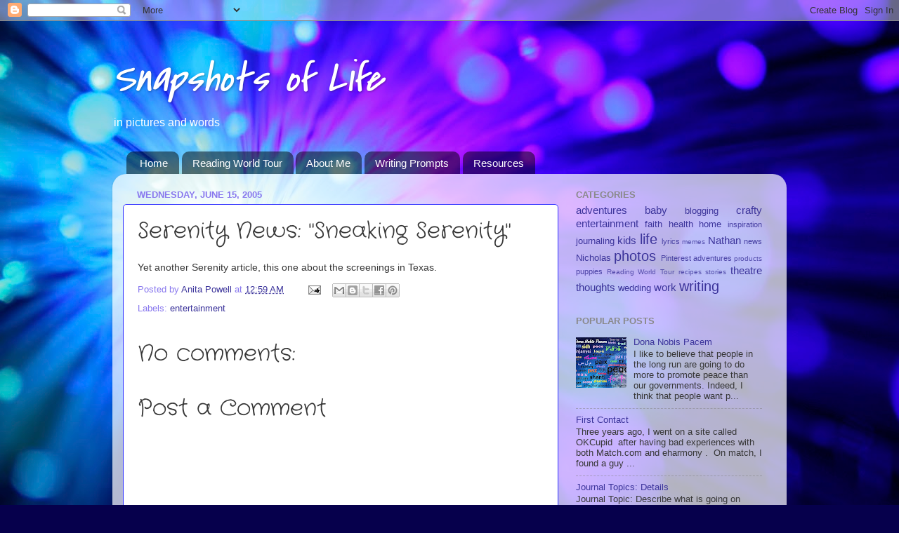

--- FILE ---
content_type: text/html; charset=UTF-8
request_url: https://anitahavelsblog.blogspot.com/b/stats?style=BLACK_TRANSPARENT&timeRange=ALL_TIME&token=APq4FmDyP3XvjSJ79Uqn-6OORTPuMke_NA8NPTgxv6a-SnjbhxghAuZtrkWh06Zq-RQdI7GpRkwrcD6khLa-SOz72F4lWUTnSw
body_size: -10
content:
{"total":443395,"sparklineOptions":{"backgroundColor":{"fillOpacity":0.1,"fill":"#000000"},"series":[{"areaOpacity":0.3,"color":"#202020"}]},"sparklineData":[[0,28],[1,9],[2,7],[3,12],[4,13],[5,15],[6,11],[7,13],[8,10],[9,15],[10,9],[11,11],[12,10],[13,14],[14,9],[15,18],[16,17],[17,56],[18,37],[19,40],[20,61],[21,85],[22,93],[23,89],[24,98],[25,32],[26,41],[27,44],[28,35],[29,4]],"nextTickMs":720000}

--- FILE ---
content_type: text/html; charset=utf-8
request_url: https://www.google.com/recaptcha/api2/aframe
body_size: 267
content:
<!DOCTYPE HTML><html><head><meta http-equiv="content-type" content="text/html; charset=UTF-8"></head><body><script nonce="hFbZBrtkm0dbm_YrZ-CJXA">/** Anti-fraud and anti-abuse applications only. See google.com/recaptcha */ try{var clients={'sodar':'https://pagead2.googlesyndication.com/pagead/sodar?'};window.addEventListener("message",function(a){try{if(a.source===window.parent){var b=JSON.parse(a.data);var c=clients[b['id']];if(c){var d=document.createElement('img');d.src=c+b['params']+'&rc='+(localStorage.getItem("rc::a")?sessionStorage.getItem("rc::b"):"");window.document.body.appendChild(d);sessionStorage.setItem("rc::e",parseInt(sessionStorage.getItem("rc::e")||0)+1);localStorage.setItem("rc::h",'1768535363454');}}}catch(b){}});window.parent.postMessage("_grecaptcha_ready", "*");}catch(b){}</script></body></html>